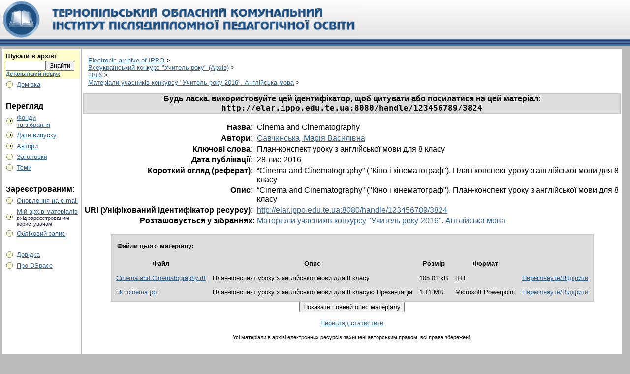

--- FILE ---
content_type: text/html;charset=UTF-8
request_url: http://elar.ippo.edu.te.ua:8080/handle/123456789/3824
body_size: 15842
content:


















<!DOCTYPE html PUBLIC "-//W3C//DTD XHTML 1.0 Transitional//EN" "http://www.w3.org/TR/xhtml1/DTD/xhtml1-transitional.dtd">
<html>
    <head>
        <title>Electronic archive of IPPO: Cinema and Cinematography</title>
        <meta http-equiv="Content-Type" content="text/html; charset=UTF-8" />
        <meta name="Generator" content="DSpace 3.2" />
        <link rel="stylesheet" href="/styles.css" type="text/css" />
        <link rel="stylesheet" href="/print.css" media="print" type="text/css" />
        <link rel="shortcut icon" href="/favicon.ico" type="image/x-icon"/>
        <link rel="stylesheet" href="/css/discovery.css" type="text/css" />
	    <link rel="stylesheet" href="/static/css/jquery-ui-1.8.22.custom/redmond/jquery-ui-1.8.22.custom.css" type="text/css" />

        <link rel="search" type="application/opensearchdescription+xml" href="/open-search/description.xml" title="DSpace"/>


<link rel="schema.DCTERMS" href="http://purl.org/dc/terms/" />
<link rel="schema.DC" href="http://purl.org/dc/elements/1.1/" />
<meta name="DC.creator" content="Савчинська, Марія Василівна" />
<meta name="DCTERMS.dateAccepted" content="2016-11-28T09:50:42Z" scheme="DCTERMS.W3CDTF" />
<meta name="DCTERMS.available" content="2016-11-28T09:50:42Z" scheme="DCTERMS.W3CDTF" />
<meta name="DCTERMS.issued" content="2016-11-28" scheme="DCTERMS.W3CDTF" />
<meta name="DC.identifier" content="http://elar.ippo.edu.te.ua:8080/handle/123456789/3824" scheme="DCTERMS.URI" />
<meta name="DC.description" content="“Cinema and Cinematography” (&quot;Кіно і кінематограф&quot;). План-конспект уроку з англійської мови для 8 класу" xml:lang="uk_UA" />
<meta name="DCTERMS.abstract" content="“Cinema and Cinematography” (&quot;Кіно і кінематограф&quot;). План-конспект уроку з англійської мови для 8 класу" xml:lang="uk_UA" />
<meta name="DC.language" content="en" xml:lang="uk_UA" scheme="DCTERMS.RFC1766" />
<meta name="DC.subject" content="План-конспект уроку з англійської мови для 8 класу" xml:lang="uk_UA" />
<meta name="DC.title" content="Cinema and Cinematography" xml:lang="uk_UA" />
<meta name="DC.type" content="Dataset" xml:lang="uk_UA" />

<meta name="citation_keywords" content="План-конспект уроку з англійської мови для 8 класу; Dataset" />
<meta name="citation_abstract_html_url" content="http://elar.ippo.edu.te.ua:8080/handle/123456789/3824" />
<meta name="citation_authors" content="Савчинська, Марія Василівна" />
<meta name="citation_title" content="Cinema and Cinematography" />
<meta name="citation_date" content="2016-11-28" />
<meta name="citation_language" content="en" />


        
	<script type='text/javascript' src='/static/js/jquery/jquery-1.7.2.min.js'></script>
	<script type='text/javascript' src='/static/js/jquery/jquery-ui-1.8.22.custom.min.js'></script>
	<script type="text/javascript" src="/utils.js"></script>
    <script type="text/javascript" src="/static/js/scriptaculous/prototype.js"> </script>
    <script type="text/javascript" src="/static/js/scriptaculous/effects.js"> </script>
    <script type="text/javascript" src="/static/js/scriptaculous/builder.js"> </script>
    <script type="text/javascript" src="/static/js/scriptaculous/controls.js"> </script>
    <script type="text/javascript" src="/static/js/choice-support.js"> </script>

    
    

    </head>

    
    
    <body>

        
        
        <table class="pageBanner" width="100%" border="0" cellpadding="0" cellspacing="0" background="http://elar.ippo.edu.te.ua:8080/image/bglogo.gif">

            
            <tr>
                <td>
                    <a href="/"><img src="/image/dspace-blue.gif" alt="DSpace" height="79" border="0"/></a></td>
            
            
            
            </tr>
            <tr class="stripe"> 
                <td colspan="3">&nbsp;</td>
            </tr>
        </table>

        





        

        
        <table class="centralPane" width="99%" border="0" cellpadding="3" cellspacing="1">

            
            <tr valign="top">

            

            <td class="navigationBar">
                






















<form method="get" action="/simple-search">


  <table width="100%" class="searchBox">
    <tr>
      <td>
        <table width="100%" border="0" cellspacing="0" >
          <tr>
            <td class="searchBoxLabel"><label for="tequery">Шукати&nbsp;в&nbsp;архіві</label></td>
          </tr>
          <tr>
            <td class="searchBoxLabelSmall" valign="middle" nowrap="nowrap">
              
              <input type="text" name="query" id="tequery" size="8"/><input type="submit" name="submit" value="Знайти" />
              <br/><a href="/advanced-search">Детальніший пошук</a>

            </td>
          </tr>
        </table>
      </td>
    </tr>
  </table>
</form>


<table width="100%" border="0" cellspacing="2" cellpadding="2">
  <tr class="navigationBarItem">
    <td>
      <img alt="" src="/image/arrow.gif" width="16" height="16"/>
    </td>

    <td nowrap="nowrap" class="navigationBarItem">
      <a href="/">Домівка</a>
    </td>
  </tr>

  <tr>
    <td colspan="2">&nbsp;</td>
  </tr>

  <tr>
    <td nowrap="nowrap" colspan="2" class="navigationBarSublabel">Перегляд</td>
  </tr>

  <tr class="navigationBarItem">
    <td>
      <img alt="" src="/image/arrow.gif" width="16" height="16"/>
    </td>
    <td nowrap="nowrap" class="navigationBarItem">
      <a href="/community-list">Фонди<br />та&nbsp;зібрання</a>
    </td>
  </tr>





		<tr class="navigationBarItem">
    		<td>
      			<img alt="" src="/image/arrow.gif" width="16" height="16"/>
    		</td>
    		<td nowrap="nowrap" class="navigationBarItem">
      			<a href="/browse?type=dateissued">Дати випуску</a>
    		</td>
  		</tr>
	
		<tr class="navigationBarItem">
    		<td>
      			<img alt="" src="/image/arrow.gif" width="16" height="16"/>
    		</td>
    		<td nowrap="nowrap" class="navigationBarItem">
      			<a href="/browse?type=author">Автори</a>
    		</td>
  		</tr>
	
		<tr class="navigationBarItem">
    		<td>
      			<img alt="" src="/image/arrow.gif" width="16" height="16"/>
    		</td>
    		<td nowrap="nowrap" class="navigationBarItem">
      			<a href="/browse?type=title">Заголовки</a>
    		</td>
  		</tr>
	
		<tr class="navigationBarItem">
    		<td>
      			<img alt="" src="/image/arrow.gif" width="16" height="16"/>
    		</td>
    		<td nowrap="nowrap" class="navigationBarItem">
      			<a href="/browse?type=subject">Теми</a>
    		</td>
  		</tr>
	



  <tr>
    <td colspan="2">&nbsp;</td>
  </tr>

  <tr>
    <td nowrap="nowrap" colspan="2" class="navigationBarSublabel">Зареєстрованим:</td>
  </tr>

  <tr class="navigationBarItem">
    <td>
      <img alt="" src="/image/arrow.gif" width="16" height="16"/>
    </td>
    <td nowrap="nowrap" class="navigationBarItem">
      <a href="/subscribe">Оновлення на e-mail</a>
    </td>
  </tr>

  <tr class="navigationBarItem">
    <td>
      <img alt="" src="/image/arrow.gif" width="16" height="16"/>
    </td>
    <td nowrap="nowrap" class="navigationBarItem">
      <a href="/mydspace">Мій архів матеріалів</a><br/>
      <small>вхід зареєстрованим<br /> користувачам</small>
    </td>
  </tr>

  <tr class="navigationBarItem">
    <td>
      <img alt="" src="/image/arrow.gif" width="16" height="16"/>
    </td>
    <td nowrap="nowrap" class="navigationBarItem">
      <a href="/profile">Обліковий запис</a>
    </td>
  </tr>



  <tr>
    <td colspan="2">&nbsp;</td>
  </tr>

  <tr class="navigationBarItem">
    <td>
      <img alt="" src="/image/arrow.gif" width="16" height="16"/>
    </td>
    <td nowrap="nowrap" class="navigationBarItem">
            <script type="text/javascript">
<!-- Javascript starts here
document.write('<a href="#" onClick="var popupwin = window.open(\'/help/index_uk.html\',\'dspacepopup\',\'height=600,width=550,resizable,scrollbars\');popupwin.focus();return false;">Довідка<\/a>');
// -->
</script><noscript><a href="/help/index_uk.html" target="dspacepopup">Довідка</a></noscript>
    </td>
  </tr>

  <tr class="navigationBarItem">
    <td>
      <img alt="" src="/image/arrow.gif" width="16" height="16"/>
    </td>
    <td nowrap="nowrap" class="navigationBarItem">
      <a href="http://www.dspace.org/">Про DSpace</a>
    </td>
  </tr>
</table>

            </td>

            

            
            
            
            <td class="pageContents" width="100%">

                

                



  


<p class="locationBar">

<a href="/">Electronic archive of IPPO</a>&nbsp;&gt;
<br/>
<a href="/handle/123456789/20">Всеукраїнський конкурс "Учитель року" (Архів)</a>&nbsp;&gt;
<br/>
<a href="/handle/123456789/3560">2016</a>&nbsp;&gt;
<br/>
<a href="/handle/123456789/3561">Матеріали учасників конкурсу "Учитель року-2016". Англійська мова</a>&nbsp;&gt;

</p>

























    <table align="center" class="miscTable">
        <tr>
            <td class="evenRowEvenCol" align="center">
                
                <strong>Будь ласка, використовуйте цей ідентифікатор, щоб цитувати або посилатися на цей матеріал:
                <code>http://elar.ippo.edu.te.ua:8080/handle/123456789/3824</code></strong>
            </td>

        </tr>
    </table>
    <br />

    
    <center><table class="itemDisplayTable">
<tr><td class="metadataFieldLabel">Назва:&nbsp;</td><td class="metadataFieldValue">Cinema&#x20;and&#x20;Cinematography</td></tr>
<tr><td class="metadataFieldLabel">Автори:&nbsp;</td><td class="metadataFieldValue"><a class="author"href="/browse?type=author&amp;value=%D0%A1%D0%B0%D0%B2%D1%87%D0%B8%D0%BD%D1%81%D1%8C%D0%BA%D0%B0%2C+%D0%9C%D0%B0%D1%80%D1%96%D1%8F+%D0%92%D0%B0%D1%81%D0%B8%D0%BB%D1%96%D0%B2%D0%BD%D0%B0">Савчинська,&#x20;Марія&#x20;Василівна</a></td></tr>
<tr><td class="metadataFieldLabel">Ключові слова:&nbsp;</td><td class="metadataFieldValue">План-конспект&#x20;уроку&#x20;з&#x20;англійської&#x20;мови&#x20;для&#x20;8&#x20;класу</td></tr>
<tr><td class="metadataFieldLabel">Дата публікації:&nbsp;</td><td class="metadataFieldValue">28-лис-2016</td></tr>
<tr><td class="metadataFieldLabel">Короткий огляд (реферат):&nbsp;</td><td class="metadataFieldValue">“Cinema&#x20;and&#x20;Cinematography”&#x20;(&quot;Кіно&#x20;і&#x20;кінематограф&quot;).&#x20;План-конспект&#x20;уроку&#x20;з&#x20;англійської&#x20;мови&#x20;для&#x20;8&#x20;класу</td></tr>
<tr><td class="metadataFieldLabel">Опис:&nbsp;</td><td class="metadataFieldValue">“Cinema&#x20;and&#x20;Cinematography”&#x20;(&quot;Кіно&#x20;і&#x20;кінематограф&quot;).&#x20;План-конспект&#x20;уроку&#x20;з&#x20;англійської&#x20;мови&#x20;для&#x20;8&#x20;класу</td></tr>
<tr><td class="metadataFieldLabel">URI (Уніфікований ідентифікатор ресурсу):&nbsp;</td><td class="metadataFieldValue"><a href="http://elar.ippo.edu.te.ua:8080/handle/123456789/3824">http:&#x2F;&#x2F;elar.ippo.edu.te.ua:8080&#x2F;handle&#x2F;123456789&#x2F;3824</a></td></tr>
<tr><td class="metadataFieldLabel">Розташовується у зібраннях:</td><td class="metadataFieldValue"><a href="/handle/123456789/3561">Матеріали учасників конкурсу "Учитель року-2016". Англійська мова</a><br/></td></tr>
</table></center><br/>
<table align="center" class="miscTable"><tr><td class="evenRowEvenCol"><p><strong>Файли цього матеріалу:</strong></p>
<table cellpadding="6"><tr><th id="t1" class="standard">Файл</th>
<th id="t2" class="standard">Опис</th>
<th id="t3" class="standard">Розмір</th><th id="t4" class="standard">Формат</th></tr>
<tr><td headers="t1" class="standard"><a target="_blank" href="/bitstream/123456789/3824/1/Cinema%20and%20Cinematography.rtf">Cinema and Cinematography.rtf</a></td><td headers="t2" class="standard">План-конспект уроку з англійської мови для 8 класу</td><td headers="t3" class="standard">105.02 kB</td><td headers="t4" class="standard">RTF</td><td class="standard" align="center"><a target="_blank" href="/bitstream/123456789/3824/1/Cinema%20and%20Cinematography.rtf">Переглянути/Відкрити</a></td></tr><tr><td headers="t1" class="standard"><a target="_blank" href="/bitstream/123456789/3824/2/ukr%20cinema.ppt">ukr cinema.ppt</a></td><td headers="t2" class="standard">План-конспект уроку з англійської мови для 8 класую Презентація</td><td headers="t3" class="standard">1.11 MB</td><td headers="t4" class="standard">Microsoft Powerpoint</td><td class="standard" align="center"><a target="_blank" href="/bitstream/123456789/3824/2/ukr%20cinema.ppt">Переглянути/Відкрити</a></td></tr></table>
</td></tr></table>



    <div align="center">

    <form method="get" action="/handle/123456789/3824">
        <input type="hidden" name="mode" value="full"/>
        <input type="submit" name="submit_simple" value="Показати повний опис матеріалу" />
    </form>

    </div>


<div align="center">
    <a class="statisticsLink" href="/handle/123456789/3824/statistics">Перегляд статистики</a>
</div>


    

    

    <p class="submitFormHelp">Усі матеріали в архіві електронних ресурсів захищені авторським правом, всі права збережені.</p>











                    
                    <p>&nbsp;</p>
                </td>

            

            </tr>

            
             <tr class="pageFooterBar">
                <td colspan="2" class="pageFootnote">
                    <table class="pageFooterBar" width="100%">
                        <tr>
                            <td>
                                <a href="http://validator.w3.org/check?uri=referer"><img
                                    src="/image/valid-xhtml10.png"
                                    alt="Valid XHTML 1.0!" height="31" width="88" /></a>
                            </td>
                            <td class="pageFootnote">
                                <a target="_blank" href="http://www.dspace.org/">Програмне забезпечення DSpace</a> Авторські права&nbsp;&copy;&nbsp;2002-2005&nbsp;<a target="_blank" href="http://web.mit.edu/">Массачусетський технологічний інститут</a>&nbsp;та&nbsp;<a target="_blank" href="http://www.hp.com/">Х’юлет Пакард</a>&nbsp;-
                                <a target="_blank" href="/feedback">Зворотний зв’язок</a>
                                <a href="/htmlmap"></a>
                            </td>
                            <td nowrap="nowrap" valign="middle"> 
                            </td>
                        </tr>
                    </table>
                </td>
            </tr>
        </table>
    </body>
</html>
